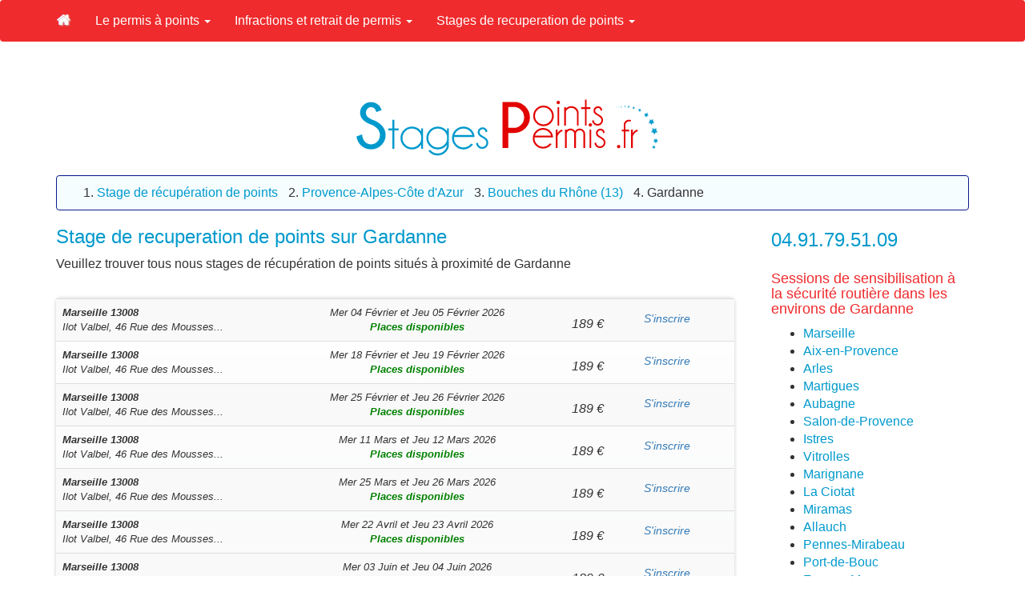

--- FILE ---
content_type: text/html; charset=UTF-8
request_url: https://www.stagespointspermis.fr/431-ville-stage-points-permis-gardanne.html
body_size: 9092
content:
<!DOCTYPE html>
<html lang="fr">
<head>
	<meta http-equiv="Content-Type" content="text/html; charset=utf-8" />
	<meta http-equiv="X-UA-Compatible" content="IE=edge" />
		<meta name="viewport" content="width=device-width, initial-scale=1" />
    <meta name="google-site-verification" content="PqTN6VOyU_OnGrILWoU5wxiyZj_UaSWUpLqcR_qzC8g" />
	<meta name="msvalidate.01" content="288FB140699C938FC8E31AC2B515BB0F" />
	
	<title>Stage de recuperation de points sur Gardanne - Points Permis</title>
        <meta name="description" content="Stages de recuperation de points a Gardanne. Stages agrees par la prefecture des Bouches du Rhône (Provence-Alpes-Côte d'Azur)" />
        <meta name="robots" content="index, follow" />	<meta name="google-site-verification" content="4U4vmnzvvuugIq6L6PQ8JPv5-HQHep5PmW0JbID8sgM" />
	<link href="assets/css/theme.css" rel="stylesheet">
	<link href="assets/css/bootstrap.min.css" rel="stylesheet">

    <link href="theme.css" rel="stylesheet">
    <link rel="shortcut icon" href="favicon/favicon.ico" type="image/x-icon">
    <link rel="icon" href="favicon/favicon.png" type="image/png">
    <link rel="icon" sizes="32x32" href="favicon/favicon-32.png" type="image/png">
    <link rel="icon" sizes="64x64" href="favicon/favicon-64.png" type="image/png">
    <link rel="icon" sizes="96x96" href="favicon/favicon-96.png" type="image/png">

   	<!-- Global site tag (gtag.js) - Google Analytics -->
	<script async src="https://www.googletagmanager.com/gtag/js?id=UA-51120175-3"></script>
    <script>
      window.dataLayer = window.dataLayer || [];
      function gtag(){dataLayer.push(arguments);}
      gtag('js', new Date());

      gtag('config', 'UA-51120175-3');
    </script>

</head>
<body  >

<div id="pg1"></div><div id="pg2"></div><div id="pg3"></div><div id="pg4"></div>

<nav class="navbar navbar-inverse">

	<div class="container">
		<div class="navbar-header">
			<button type="button" class="navbar-toggle collapsed" data-toggle="collapse" data-target="#navbar" aria-expanded="false" aria-controls="navbar">
				<span class="icon-bar"></span>
				<span class="icon-bar"></span>
				<span class="icon-bar"></span>
			</button>
			<a class="navbar-brand" href="./"><img src="pix/accueil-stages-points-permis.jpg" title="Stages Points Permis" alt="Stages Points Permis"></a>		</div>
        <div id="navbar" class="navbar-collapse collapse">
            <ul class="nav navbar-nav">
                                    <li class="dropdown">
                                                <a href="336-c-points-de-permis-permis-conduire-points.html" class="dropdown-toggle" data-toggle="dropdown" role="button" aria-expanded="false">
												Le permis à points <span class="caret"></span></a>
                        <ul class="dropdown-menu" role="menu">
							                                <li>
                                                                    <a href="500-l-points-de-permis-conduite-accompagnee.html">
                                                                La conduite accompagnée</a></li>
                                                            <li>
                                                                    <a href="702-l-points-de-permis-histoire-permis-conduire.html">
                                                                Histoire du permis de conduire à points et du code de la route</a></li>
                                                            <li>
                                                                    <a href="707-l-points-de-permis-refaire-permis.html">
                                                                Motifs valables et documents pour refaire son permis de conduire</a></li>
                                                            <li>
                                                                    <a href="712-l-points-de-permis-permis-probatoire.html">
                                                                Le permis probatoire : qu'est-ce que c'est ?</a></li>
                                                            <li>
                                                                    <a href="716-l-points-de-permis-permis-international.html">
                                                                Permis international : quelles sont les modalités d'obtention ?</a></li>
                                                            <li>
                                                                    <a href="717-l-points-de-permis-nombre-points-permis.html">
                                                                Comment connaître le nombre de points sur son permis ?</a></li>
                                                            <li>
                                                                    <a href="915-l-points-de-permis-recuperation-points.html">
                                                                Comment récupérer vos points de permis ? Tout ce qu'il faut savoir</a></li>
                            
                        </ul>
                    </li>
                                    <li class="dropdown">
                                                <a href="354-c-points-de-permis-infractions-retrait-permis.html" class="dropdown-toggle" data-toggle="dropdown" role="button" aria-expanded="false">
												Infractions et retrait de permis <span class="caret"></span></a>
                        <ul class="dropdown-menu" role="menu">
							                                <li>
                                                                    <a href="613-l-points-de-permis-retrait-de-points.html">
                                                                Retrait de points du permis de conduire</a></li>
                                                            <li>
                                                                    <a href="614-l-points-de-permis-retrait-ou-suspension-du-permis.html">
                                                                Retrait ou suspension du permis de conduire</a></li>
                            
                        </ul>
                    </li>
                                    <li class="dropdown">
                                                <a href="359-c-points-de-permis-stages-recuperation-points.html" class="dropdown-toggle" data-toggle="dropdown" role="button" aria-expanded="false">
												Stages de recuperation de points <span class="caret"></span></a>
                        <ul class="dropdown-menu" role="menu">
							                                <li>
                                                                    <a href="857-l-points-de-permis-condition-pour-suivre-stage-recuperation-points.html">
                                                                Les 3 conditions pour suivre un stage de récupération de points de permis</a></li>
                                                            <li>
                                                                    <a href="859-l-points-de-permis-contenu-programme-stage-rattrapage-points.html">
                                                                Contenu et Programme du stage rattrapage de points</a></li>
                                                            <li>
                                                                    <a href="931-l-points-de-permis-types-stages.html">
                                                                Volontaires, obligatoires ou imposés, les différents stages du permis</a></li>
                                                            <li>
                                                                    <a href="934-l-points-de-permis-stage-permis-probatoire.html">
                                                                Stage obligatoire en permis probatoire</a></li>
                                                            <li>
                                                                    <a href="950-l-points-de-permis-stages-pas-chers.html">
                                                                Stage de récupération de points pas cher : quelle différence ?</a></li>
                                                            <li>
                                                                    <a href="951-l-points-de-permis-stage-recuperation-points-gratuit.html">
                                                                Trouver un stage gratuit pour récupérer des points</a></li>
                                                            <li>
                                                                    <a href="952-l-points-de-permis-prix-stage-recuperation-points.html">
                                                                Prix des stages de récupération de points</a></li>
                                                            <li>
                                                                    <a href="953-l-points-de-permis-centre-stage-recuperation-points.html">
                                                                Centre de stage de récupération de points près de chez vous</a></li>
                            
                        </ul>
                    </li>
                            </ul>
        </div>
	</div>
</nav>


    	<div class="jumbotron hidden-xs hidden-sm" style="height:0px; padding-top:0px; padding-bottom:0px; margin-top:0px; margin-bottom:0px;"><div class="container"><div class="row"><div class="col-md-12 alignc">

   		 <a href="./"><img src="pix/logo-stagespointspermis.png" alt="Récupération points permis" /> </a><div class="clear"></div>


                    				</div>

			</div>
		</div>
	</div>


    <div class="visible-xs visible-sm">

   		 <a href="./"><img src="pix/logo-stagespointspermis.png" class="img-responsive" alt="Récupération points permis" /> </a>

    </div>
	<div class="clear"></div><br />














	<div class="container theme-showcase" role="main"><div class="row">

<div class="col-md-12 alignl">

<div class="well hidden-xs hidden-sm">
	<ol itemscope itemtype="https://schema.org/BreadcrumbList">
		<!--<li itemprop="itemListElement" itemscope itemtype="https://schema.org/ListItem"><a itemprop="item" href="./"><span itemprop="name">Accueil</span></a><meta itemprop="position" content="1" /></li>-->
  		<li itemprop="itemListElement" itemscope itemtype="https://schema.org/ListItem"><a itemprop="item" href="359-c-points-de-permis-stages-recuperation-points.html"><span itemprop="name">Stage de récupération de points</span></a><meta itemprop="position" content="1" /></li>
  		
		<li itemprop="itemListElement" itemscope itemtype="https://schema.org/ListItem"><a itemprop="item" href="21-region-recuperer-points-permis-provence-alpes-cote-azur.html"><span itemprop="name">Provence-Alpes-Côte d'Azur</span></a><meta itemprop="position" content="2" /></li>
		<li itemprop="itemListElement" itemscope itemtype="https://schema.org/ListItem"><a itemprop="item" href="13-departement-stage-recuperation-de-points-bouches-rhone.html"><span itemprop="name">Bouches du Rhône (13)</span></a><meta itemprop="position" content="3" /></li>
		<li itemprop="itemListElement" itemscope itemtype="https://schema.org/ListItem"><span itemprop="name">Gardanne</span><meta itemprop="position" content="4" /></li>
	</ol><div class="clear"></div>

</div>

</div>

<div class="col-md-9 alignl">



<h1 class="size24">Stage de recuperation de points sur Gardanne</h1>


    Veuillez trouver tous nous stages de récupération de points situés à proximité de Gardanne    <div class="clear"></div>

<br />

<table class="table table-striped cadre_pref table-fill alignc">
<tbody class="table-hover">
<tr  >

			<td class="lieu size13 hide"> <b> <span > Stage à 189 &#8364; à Marseille </span> </b> </td>
			<td class="lieu size13 hidden-xs alignl" >
				<span  class="hide"> Comfort Aparthotel Marseille Prado </span>
				<span >
					<span  class="hide"> Comfort Aparthotel Marseille Prado </span><a class="colblack" href="771-lieu-stage-recuperation-de-points-marseille-13008-comfort-aparthotel-marseille-prado.html"><b><span > Marseille </span><span ><span >13008</span></span></b><br /> <span > <i>Ilot Valbel, 46 Rue des Mousses...</i></span> </a>

				</span></td>
				<td class="date size13 hidden-xs"> <span  content="2026-02-04">Mer 04 F&eacute;vrier</span> et <span >Jeu 05  F&eacute;vrier 2026</span>
					<br /> <b class="colgreen"> <i>Places disponibles</i></b> </td><td style="padding-top:20px"><span >   <span >189 <span > &euro; </span> <span class="hide" >commande.php?id=32473</span> </span>  </span>  </td>


					<td class="date size12 visible-xs alignl" onClick="location='commande.php?id=32473'">
						<b>Marseille (13)</b><br />
						Mer 04 F&eacute;vrier et Jeu 05  F&eacute;vrier 2026<br /><b class="colgreen"> <i>Places disponibles</i></b></td><td class="date size12 visible-xs alignl" onClick="location='commande.php?id=32473'" style="background-color:#F45D4C; width:10px; border-bottom:1px solid #F2F2F2; padding-top:25px">
						<i class="fa fa-caret-right colwhite"></i>
					</td><td class="reserve size13 hidden-xs"><a rel="nofollow"  class="btn btn-border btn-alt button-purple btn-link" href="commande.php?id=32473">S'inscrire</a><br /></td><td class="reserve size13 hidden-xs"><br /></tr><tr  >

			<td class="lieu size13 hide"> <b> <span > Stage à 189 &#8364; à Marseille </span> </b> </td>
			<td class="lieu size13 hidden-xs alignl" >
				<span  class="hide"> Comfort Aparthotel Marseille Prado </span>
				<span >
					<span  class="hide"> Comfort Aparthotel Marseille Prado </span><a class="colblack" href="771-lieu-stage-recuperation-de-points-marseille-13008-comfort-aparthotel-marseille-prado.html"><b><span > Marseille </span><span ><span >13008</span></span></b><br /> <span > <i>Ilot Valbel, 46 Rue des Mousses...</i></span> </a>

				</span></td>
				<td class="date size13 hidden-xs"> <span  content="2026-02-18">Mer 18 F&eacute;vrier</span> et <span >Jeu 19  F&eacute;vrier 2026</span>
					<br /> <b class="colgreen"> <i>Places disponibles</i></b> </td><td style="padding-top:20px"><span >   <span >189 <span > &euro; </span> <span class="hide" >commande.php?id=32474</span> </span>  </span>  </td>


					<td class="date size12 visible-xs alignl" onClick="location='commande.php?id=32474'">
						<b>Marseille (13)</b><br />
						Mer 18 F&eacute;vrier et Jeu 19  F&eacute;vrier 2026<br /><b class="colgreen"> <i>Places disponibles</i></b></td><td class="date size12 visible-xs alignl" onClick="location='commande.php?id=32474'" style="background-color:#F45D4C; width:10px; border-bottom:1px solid #F2F2F2; padding-top:25px">
						<i class="fa fa-caret-right colwhite"></i>
					</td><td class="reserve size13 hidden-xs"><a rel="nofollow"  class="btn btn-border btn-alt button-purple btn-link" href="commande.php?id=32474">S'inscrire</a><br /></td><td class="reserve size13 hidden-xs"><br /></tr><tr  >

			<td class="lieu size13 hide"> <b> <span > Stage à 189 &#8364; à Marseille </span> </b> </td>
			<td class="lieu size13 hidden-xs alignl" >
				<span  class="hide"> Comfort Aparthotel Marseille Prado </span>
				<span >
					<span  class="hide"> Comfort Aparthotel Marseille Prado </span><a class="colblack" href="771-lieu-stage-recuperation-de-points-marseille-13008-comfort-aparthotel-marseille-prado.html"><b><span > Marseille </span><span ><span >13008</span></span></b><br /> <span > <i>Ilot Valbel, 46 Rue des Mousses...</i></span> </a>

				</span></td>
				<td class="date size13 hidden-xs"> <span  content="2026-02-25">Mer 25 F&eacute;vrier</span> et <span >Jeu 26  F&eacute;vrier 2026</span>
					<br /> <b class="colgreen"> <i>Places disponibles</i></b> </td><td style="padding-top:20px"><span >   <span >189 <span > &euro; </span> <span class="hide" >commande.php?id=32475</span> </span>  </span>  </td>


					<td class="date size12 visible-xs alignl" onClick="location='commande.php?id=32475'">
						<b>Marseille (13)</b><br />
						Mer 25 F&eacute;vrier et Jeu 26  F&eacute;vrier 2026<br /><b class="colgreen"> <i>Places disponibles</i></b></td><td class="date size12 visible-xs alignl" onClick="location='commande.php?id=32475'" style="background-color:#F45D4C; width:10px; border-bottom:1px solid #F2F2F2; padding-top:25px">
						<i class="fa fa-caret-right colwhite"></i>
					</td><td class="reserve size13 hidden-xs"><a rel="nofollow"  class="btn btn-border btn-alt button-purple btn-link" href="commande.php?id=32475">S'inscrire</a><br /></td><td class="reserve size13 hidden-xs"><br /></tr><tr  >

			<td class="lieu size13 hide"> <b> <span > Stage à 189 &#8364; à Marseille </span> </b> </td>
			<td class="lieu size13 hidden-xs alignl" >
				<span  class="hide"> Comfort Aparthotel Marseille Prado </span>
				<span >
					<span  class="hide"> Comfort Aparthotel Marseille Prado </span><a class="colblack" href="771-lieu-stage-recuperation-de-points-marseille-13008-comfort-aparthotel-marseille-prado.html"><b><span > Marseille </span><span ><span >13008</span></span></b><br /> <span > <i>Ilot Valbel, 46 Rue des Mousses...</i></span> </a>

				</span></td>
				<td class="date size13 hidden-xs"> <span  content="2026-03-11">Mer 11 Mars</span> et <span >Jeu 12  Mars 2026</span>
					<br /> <b class="colgreen"> <i>Places disponibles</i></b> </td><td style="padding-top:20px"><span >   <span >189 <span > &euro; </span> <span class="hide" >commande.php?id=32476</span> </span>  </span>  </td>


					<td class="date size12 visible-xs alignl" onClick="location='commande.php?id=32476'">
						<b>Marseille (13)</b><br />
						Mer 11 Mars et Jeu 12  Mars 2026<br /><b class="colgreen"> <i>Places disponibles</i></b></td><td class="date size12 visible-xs alignl" onClick="location='commande.php?id=32476'" style="background-color:#F45D4C; width:10px; border-bottom:1px solid #F2F2F2; padding-top:25px">
						<i class="fa fa-caret-right colwhite"></i>
					</td><td class="reserve size13 hidden-xs"><a rel="nofollow"  class="btn btn-border btn-alt button-purple btn-link" href="commande.php?id=32476">S'inscrire</a><br /></td><td class="reserve size13 hidden-xs"><br /></tr><tr  >

			<td class="lieu size13 hide"> <b> <span > Stage à 189 &#8364; à Marseille </span> </b> </td>
			<td class="lieu size13 hidden-xs alignl" >
				<span  class="hide"> Comfort Aparthotel Marseille Prado </span>
				<span >
					<span  class="hide"> Comfort Aparthotel Marseille Prado </span><a class="colblack" href="771-lieu-stage-recuperation-de-points-marseille-13008-comfort-aparthotel-marseille-prado.html"><b><span > Marseille </span><span ><span >13008</span></span></b><br /> <span > <i>Ilot Valbel, 46 Rue des Mousses...</i></span> </a>

				</span></td>
				<td class="date size13 hidden-xs"> <span  content="2026-03-25">Mer 25 Mars</span> et <span >Jeu 26  Mars 2026</span>
					<br /> <b class="colgreen"> <i>Places disponibles</i></b> </td><td style="padding-top:20px"><span >   <span >189 <span > &euro; </span> <span class="hide" >commande.php?id=32477</span> </span>  </span>  </td>


					<td class="date size12 visible-xs alignl" onClick="location='commande.php?id=32477'">
						<b>Marseille (13)</b><br />
						Mer 25 Mars et Jeu 26  Mars 2026<br /><b class="colgreen"> <i>Places disponibles</i></b></td><td class="date size12 visible-xs alignl" onClick="location='commande.php?id=32477'" style="background-color:#F45D4C; width:10px; border-bottom:1px solid #F2F2F2; padding-top:25px">
						<i class="fa fa-caret-right colwhite"></i>
					</td><td class="reserve size13 hidden-xs"><a rel="nofollow"  class="btn btn-border btn-alt button-purple btn-link" href="commande.php?id=32477">S'inscrire</a><br /></td><td class="reserve size13 hidden-xs"><br /></tr><tr  >

			<td class="lieu size13 hide"> <b> <span > Stage à 189 &#8364; à Marseille </span> </b> </td>
			<td class="lieu size13 hidden-xs alignl" >
				<span  class="hide"> Comfort Aparthotel Marseille Prado </span>
				<span >
					<span  class="hide"> Comfort Aparthotel Marseille Prado </span><a class="colblack" href="771-lieu-stage-recuperation-de-points-marseille-13008-comfort-aparthotel-marseille-prado.html"><b><span > Marseille </span><span ><span >13008</span></span></b><br /> <span > <i>Ilot Valbel, 46 Rue des Mousses...</i></span> </a>

				</span></td>
				<td class="date size13 hidden-xs"> <span  content="2026-04-22">Mer 22 Avril</span> et <span >Jeu 23  Avril 2026</span>
					<br /> <b class="colgreen"> <i>Places disponibles</i></b> </td><td style="padding-top:20px"><span >   <span >189 <span > &euro; </span> <span class="hide" >commande.php?id=32478</span> </span>  </span>  </td>


					<td class="date size12 visible-xs alignl" onClick="location='commande.php?id=32478'">
						<b>Marseille (13)</b><br />
						Mer 22 Avril et Jeu 23  Avril 2026<br /><b class="colgreen"> <i>Places disponibles</i></b></td><td class="date size12 visible-xs alignl" onClick="location='commande.php?id=32478'" style="background-color:#F45D4C; width:10px; border-bottom:1px solid #F2F2F2; padding-top:25px">
						<i class="fa fa-caret-right colwhite"></i>
					</td><td class="reserve size13 hidden-xs"><a rel="nofollow"  class="btn btn-border btn-alt button-purple btn-link" href="commande.php?id=32478">S'inscrire</a><br /></td><td class="reserve size13 hidden-xs"><br /></tr><tr  >

			<td class="lieu size13 hide"> <b> <span > Stage à 189 &#8364; à Marseille </span> </b> </td>
			<td class="lieu size13 hidden-xs alignl" >
				<span  class="hide"> Comfort Aparthotel Marseille Prado </span>
				<span >
					<span  class="hide"> Comfort Aparthotel Marseille Prado </span><a class="colblack" href="771-lieu-stage-recuperation-de-points-marseille-13008-comfort-aparthotel-marseille-prado.html"><b><span > Marseille </span><span ><span >13008</span></span></b><br /> <span > <i>Ilot Valbel, 46 Rue des Mousses...</i></span> </a>

				</span></td>
				<td class="date size13 hidden-xs"> <span  content="2026-06-03">Mer 03 Juin</span> et <span >Jeu 04  Juin 2026</span>
					<br /> <b class="colgreen"> <i>Places disponibles</i></b> </td><td style="padding-top:20px"><span >   <span >189 <span > &euro; </span> <span class="hide" >commande.php?id=32479</span> </span>  </span>  </td>


					<td class="date size12 visible-xs alignl" onClick="location='commande.php?id=32479'">
						<b>Marseille (13)</b><br />
						Mer 03 Juin et Jeu 04  Juin 2026<br /><b class="colgreen"> <i>Places disponibles</i></b></td><td class="date size12 visible-xs alignl" onClick="location='commande.php?id=32479'" style="background-color:#F45D4C; width:10px; border-bottom:1px solid #F2F2F2; padding-top:25px">
						<i class="fa fa-caret-right colwhite"></i>
					</td><td class="reserve size13 hidden-xs"><a rel="nofollow"  class="btn btn-border btn-alt button-purple btn-link" href="commande.php?id=32479">S'inscrire</a><br /></td><td class="reserve size13 hidden-xs"><br /></tr><tr  >

			<td class="lieu size13 hide"> <b> <span > Stage à 189 &#8364; à Marseille </span> </b> </td>
			<td class="lieu size13 hidden-xs alignl" >
				<span  class="hide"> Comfort Aparthotel Marseille Prado </span>
				<span >
					<span  class="hide"> Comfort Aparthotel Marseille Prado </span><a class="colblack" href="771-lieu-stage-recuperation-de-points-marseille-13008-comfort-aparthotel-marseille-prado.html"><b><span > Marseille </span><span ><span >13008</span></span></b><br /> <span > <i>Ilot Valbel, 46 Rue des Mousses...</i></span> </a>

				</span></td>
				<td class="date size13 hidden-xs"> <span  content="2026-06-08">Lun 08 Juin</span> et <span >Mar 09  Juin 2026</span>
					<br /> <b class="colgreen"> <i>Places disponibles</i></b> </td><td style="padding-top:20px"><span >   <span >189 <span > &euro; </span> <span class="hide" >commande.php?id=32480</span> </span>  </span>  </td>


					<td class="date size12 visible-xs alignl" onClick="location='commande.php?id=32480'">
						<b>Marseille (13)</b><br />
						Lun 08 Juin et Mar 09  Juin 2026<br /><b class="colgreen"> <i>Places disponibles</i></b></td><td class="date size12 visible-xs alignl" onClick="location='commande.php?id=32480'" style="background-color:#F45D4C; width:10px; border-bottom:1px solid #F2F2F2; padding-top:25px">
						<i class="fa fa-caret-right colwhite"></i>
					</td><td class="reserve size13 hidden-xs"><a rel="nofollow"  class="btn btn-border btn-alt button-purple btn-link" href="commande.php?id=32480">S'inscrire</a><br /></td><td class="reserve size13 hidden-xs"><br /></tr><tr  >

			<td class="lieu size13 hide"> <b> <span > Stage à 189 &#8364; à Marseille </span> </b> </td>
			<td class="lieu size13 hidden-xs alignl" >
				<span  class="hide"> Comfort Aparthotel Marseille Prado </span>
				<span >
					<span  class="hide"> Comfort Aparthotel Marseille Prado </span><a class="colblack" href="771-lieu-stage-recuperation-de-points-marseille-13008-comfort-aparthotel-marseille-prado.html"><b><span > Marseille </span><span ><span >13008</span></span></b><br /> <span > <i>Ilot Valbel, 46 Rue des Mousses...</i></span> </a>

				</span></td>
				<td class="date size13 hidden-xs"> <span  content="2026-06-29">Lun 29 Juin</span> et <span >Mar 30  Juin 2026</span>
					<br /> <b class="colgreen"> <i>Places disponibles</i></b> </td><td style="padding-top:20px"><span >   <span >189 <span > &euro; </span> <span class="hide" >commande.php?id=32481</span> </span>  </span>  </td>


					<td class="date size12 visible-xs alignl" onClick="location='commande.php?id=32481'">
						<b>Marseille (13)</b><br />
						Lun 29 Juin et Mar 30  Juin 2026<br /><b class="colgreen"> <i>Places disponibles</i></b></td><td class="date size12 visible-xs alignl" onClick="location='commande.php?id=32481'" style="background-color:#F45D4C; width:10px; border-bottom:1px solid #F2F2F2; padding-top:25px">
						<i class="fa fa-caret-right colwhite"></i>
					</td><td class="reserve size13 hidden-xs"><a rel="nofollow"  class="btn btn-border btn-alt button-purple btn-link" href="commande.php?id=32481">S'inscrire</a><br /></td><td class="reserve size13 hidden-xs"><br /></tr><tr  >

			<td class="lieu size13 hide"> <b> <span > Stage à 189 &#8364; à Marseille </span> </b> </td>
			<td class="lieu size13 hidden-xs alignl" >
				<span  class="hide"> Comfort Aparthotel Marseille Prado </span>
				<span >
					<span  class="hide"> Comfort Aparthotel Marseille Prado </span><a class="colblack" href="771-lieu-stage-recuperation-de-points-marseille-13008-comfort-aparthotel-marseille-prado.html"><b><span > Marseille </span><span ><span >13008</span></span></b><br /> <span > <i>Ilot Valbel, 46 Rue des Mousses...</i></span> </a>

				</span></td>
				<td class="date size13 hidden-xs"> <span  content="2026-07-08">Mer 08 Juillet</span> et <span >Jeu 09  Juillet 2026</span>
					<br /> <b class="colgreen"> <i>Places disponibles</i></b> </td><td style="padding-top:20px"><span >   <span >189 <span > &euro; </span> <span class="hide" >commande.php?id=32482</span> </span>  </span>  </td>


					<td class="date size12 visible-xs alignl" onClick="location='commande.php?id=32482'">
						<b>Marseille (13)</b><br />
						Mer 08 Juillet et Jeu 09  Juillet 2026<br /><b class="colgreen"> <i>Places disponibles</i></b></td><td class="date size12 visible-xs alignl" onClick="location='commande.php?id=32482'" style="background-color:#F45D4C; width:10px; border-bottom:1px solid #F2F2F2; padding-top:25px">
						<i class="fa fa-caret-right colwhite"></i>
					</td><td class="reserve size13 hidden-xs"><a rel="nofollow"  class="btn btn-border btn-alt button-purple btn-link" href="commande.php?id=32482">S'inscrire</a><br /></td><td class="reserve size13 hidden-xs"><br /></tr><tr  >

			<td class="lieu size13 hide"> <b> <span > Stage à 189 &#8364; à Marseille </span> </b> </td>
			<td class="lieu size13 hidden-xs alignl" >
				<span  class="hide"> Comfort Aparthotel Marseille Prado </span>
				<span >
					<span  class="hide"> Comfort Aparthotel Marseille Prado </span><a class="colblack" href="771-lieu-stage-recuperation-de-points-marseille-13008-comfort-aparthotel-marseille-prado.html"><b><span > Marseille </span><span ><span >13008</span></span></b><br /> <span > <i>Ilot Valbel, 46 Rue des Mousses...</i></span> </a>

				</span></td>
				<td class="date size13 hidden-xs"> <span  content="2026-07-27">Lun 27 Juillet</span> et <span >Mar 28  Juillet 2026</span>
					<br /> <b class="colgreen"> <i>Places disponibles</i></b> </td><td style="padding-top:20px"><span >   <span >189 <span > &euro; </span> <span class="hide" >commande.php?id=32483</span> </span>  </span>  </td>


					<td class="date size12 visible-xs alignl" onClick="location='commande.php?id=32483'">
						<b>Marseille (13)</b><br />
						Lun 27 Juillet et Mar 28  Juillet 2026<br /><b class="colgreen"> <i>Places disponibles</i></b></td><td class="date size12 visible-xs alignl" onClick="location='commande.php?id=32483'" style="background-color:#F45D4C; width:10px; border-bottom:1px solid #F2F2F2; padding-top:25px">
						<i class="fa fa-caret-right colwhite"></i>
					</td><td class="reserve size13 hidden-xs"><a rel="nofollow"  class="btn btn-border btn-alt button-purple btn-link" href="commande.php?id=32483">S'inscrire</a><br /></td><td class="reserve size13 hidden-xs"><br /></tr><tr  >

			<td class="lieu size13 hide"> <b> <span > Stage à 189 &#8364; à Marseille </span> </b> </td>
			<td class="lieu size13 hidden-xs alignl" >
				<span  class="hide"> Comfort Aparthotel Marseille Prado </span>
				<span >
					<span  class="hide"> Comfort Aparthotel Marseille Prado </span><a class="colblack" href="771-lieu-stage-recuperation-de-points-marseille-13008-comfort-aparthotel-marseille-prado.html"><b><span > Marseille </span><span ><span >13008</span></span></b><br /> <span > <i>Ilot Valbel, 46 Rue des Mousses...</i></span> </a>

				</span></td>
				<td class="date size13 hidden-xs"> <span  content="2026-08-26">Mer 26 Aout</span> et <span >Jeu 27  Aout 2026</span>
					<br /> <b class="colgreen"> <i>Places disponibles</i></b> </td><td style="padding-top:20px"><span >   <span >189 <span > &euro; </span> <span class="hide" >commande.php?id=32484</span> </span>  </span>  </td>


					<td class="date size12 visible-xs alignl" onClick="location='commande.php?id=32484'">
						<b>Marseille (13)</b><br />
						Mer 26 Aout et Jeu 27  Aout 2026<br /><b class="colgreen"> <i>Places disponibles</i></b></td><td class="date size12 visible-xs alignl" onClick="location='commande.php?id=32484'" style="background-color:#F45D4C; width:10px; border-bottom:1px solid #F2F2F2; padding-top:25px">
						<i class="fa fa-caret-right colwhite"></i>
					</td><td class="reserve size13 hidden-xs"><a rel="nofollow"  class="btn btn-border btn-alt button-purple btn-link" href="commande.php?id=32484">S'inscrire</a><br /></td><td class="reserve size13 hidden-xs"><br /></tr><tr  >

			<td class="lieu size13 hide"> <b> <span > Stage à 189 &#8364; à Marseille </span> </b> </td>
			<td class="lieu size13 hidden-xs alignl" >
				<span  class="hide"> Comfort Aparthotel Marseille Prado </span>
				<span >
					<span  class="hide"> Comfort Aparthotel Marseille Prado </span><a class="colblack" href="771-lieu-stage-recuperation-de-points-marseille-13008-comfort-aparthotel-marseille-prado.html"><b><span > Marseille </span><span ><span >13008</span></span></b><br /> <span > <i>Ilot Valbel, 46 Rue des Mousses...</i></span> </a>

				</span></td>
				<td class="date size13 hidden-xs"> <span  content="2026-09-09">Mer 09 Septembre</span> et <span >Jeu 10  Septembre 2026</span>
					<br /> <b class="colgreen"> <i>Places disponibles</i></b> </td><td style="padding-top:20px"><span >   <span >189 <span > &euro; </span> <span class="hide" >commande.php?id=32485</span> </span>  </span>  </td>


					<td class="date size12 visible-xs alignl" onClick="location='commande.php?id=32485'">
						<b>Marseille (13)</b><br />
						Mer 09 Septembre et Jeu 10  Septembre 2026<br /><b class="colgreen"> <i>Places disponibles</i></b></td><td class="date size12 visible-xs alignl" onClick="location='commande.php?id=32485'" style="background-color:#F45D4C; width:10px; border-bottom:1px solid #F2F2F2; padding-top:25px">
						<i class="fa fa-caret-right colwhite"></i>
					</td><td class="reserve size13 hidden-xs"><a rel="nofollow"  class="btn btn-border btn-alt button-purple btn-link" href="commande.php?id=32485">S'inscrire</a><br /></td><td class="reserve size13 hidden-xs"><br /></tr><tr  >

			<td class="lieu size13 hide"> <b> <span > Stage à 189 &#8364; à Marseille </span> </b> </td>
			<td class="lieu size13 hidden-xs alignl" >
				<span  class="hide"> Comfort Aparthotel Marseille Prado </span>
				<span >
					<span  class="hide"> Comfort Aparthotel Marseille Prado </span><a class="colblack" href="771-lieu-stage-recuperation-de-points-marseille-13008-comfort-aparthotel-marseille-prado.html"><b><span > Marseille </span><span ><span >13008</span></span></b><br /> <span > <i>Ilot Valbel, 46 Rue des Mousses...</i></span> </a>

				</span></td>
				<td class="date size13 hidden-xs"> <span  content="2026-09-23">Mer 23 Septembre</span> et <span >Jeu 24  Septembre 2026</span>
					<br /> <b class="colgreen"> <i>Places disponibles</i></b> </td><td style="padding-top:20px"><span >   <span >189 <span > &euro; </span> <span class="hide" >commande.php?id=32486</span> </span>  </span>  </td>


					<td class="date size12 visible-xs alignl" onClick="location='commande.php?id=32486'">
						<b>Marseille (13)</b><br />
						Mer 23 Septembre et Jeu 24  Septembre 2026<br /><b class="colgreen"> <i>Places disponibles</i></b></td><td class="date size12 visible-xs alignl" onClick="location='commande.php?id=32486'" style="background-color:#F45D4C; width:10px; border-bottom:1px solid #F2F2F2; padding-top:25px">
						<i class="fa fa-caret-right colwhite"></i>
					</td><td class="reserve size13 hidden-xs"><a rel="nofollow"  class="btn btn-border btn-alt button-purple btn-link" href="commande.php?id=32486">S'inscrire</a><br /></td><td class="reserve size13 hidden-xs"><br /></tr><tr  >

			<td class="lieu size13 hide"> <b> <span > Stage à 189 &#8364; à Marseille </span> </b> </td>
			<td class="lieu size13 hidden-xs alignl" >
				<span  class="hide"> Comfort Aparthotel Marseille Prado </span>
				<span >
					<span  class="hide"> Comfort Aparthotel Marseille Prado </span><a class="colblack" href="771-lieu-stage-recuperation-de-points-marseille-13008-comfort-aparthotel-marseille-prado.html"><b><span > Marseille </span><span ><span >13008</span></span></b><br /> <span > <i>Ilot Valbel, 46 Rue des Mousses...</i></span> </a>

				</span></td>
				<td class="date size13 hidden-xs"> <span  content="2026-10-14">Mer 14 Octobre</span> et <span >Jeu 15  Octobre 2026</span>
					<br /> <b class="colgreen"> <i>Places disponibles</i></b> </td><td style="padding-top:20px"><span >   <span >189 <span > &euro; </span> <span class="hide" >commande.php?id=32487</span> </span>  </span>  </td>


					<td class="date size12 visible-xs alignl" onClick="location='commande.php?id=32487'">
						<b>Marseille (13)</b><br />
						Mer 14 Octobre et Jeu 15  Octobre 2026<br /><b class="colgreen"> <i>Places disponibles</i></b></td><td class="date size12 visible-xs alignl" onClick="location='commande.php?id=32487'" style="background-color:#F45D4C; width:10px; border-bottom:1px solid #F2F2F2; padding-top:25px">
						<i class="fa fa-caret-right colwhite"></i>
					</td><td class="reserve size13 hidden-xs"><a rel="nofollow"  class="btn btn-border btn-alt button-purple btn-link" href="commande.php?id=32487">S'inscrire</a><br /></td><td class="reserve size13 hidden-xs"><br /></tr><tr  >

			<td class="lieu size13 hide"> <b> <span > Stage à 189 &#8364; à Marseille </span> </b> </td>
			<td class="lieu size13 hidden-xs alignl" >
				<span  class="hide"> Comfort Aparthotel Marseille Prado </span>
				<span >
					<span  class="hide"> Comfort Aparthotel Marseille Prado </span><a class="colblack" href="771-lieu-stage-recuperation-de-points-marseille-13008-comfort-aparthotel-marseille-prado.html"><b><span > Marseille </span><span ><span >13008</span></span></b><br /> <span > <i>Ilot Valbel, 46 Rue des Mousses...</i></span> </a>

				</span></td>
				<td class="date size13 hidden-xs"> <span  content="2026-10-21">Mer 21 Octobre</span> et <span >Jeu 22  Octobre 2026</span>
					<br /> <b class="colgreen"> <i>Places disponibles</i></b> </td><td style="padding-top:20px"><span >   <span >189 <span > &euro; </span> <span class="hide" >commande.php?id=32488</span> </span>  </span>  </td>


					<td class="date size12 visible-xs alignl" onClick="location='commande.php?id=32488'">
						<b>Marseille (13)</b><br />
						Mer 21 Octobre et Jeu 22  Octobre 2026<br /><b class="colgreen"> <i>Places disponibles</i></b></td><td class="date size12 visible-xs alignl" onClick="location='commande.php?id=32488'" style="background-color:#F45D4C; width:10px; border-bottom:1px solid #F2F2F2; padding-top:25px">
						<i class="fa fa-caret-right colwhite"></i>
					</td><td class="reserve size13 hidden-xs"><a rel="nofollow"  class="btn btn-border btn-alt button-purple btn-link" href="commande.php?id=32488">S'inscrire</a><br /></td><td class="reserve size13 hidden-xs"><br /></tr><tr  >

			<td class="lieu size13 hide"> <b> <span > Stage à 189 &#8364; à Marseille </span> </b> </td>
			<td class="lieu size13 hidden-xs alignl" >
				<span  class="hide"> Comfort Aparthotel Marseille Prado </span>
				<span >
					<span  class="hide"> Comfort Aparthotel Marseille Prado </span><a class="colblack" href="771-lieu-stage-recuperation-de-points-marseille-13008-comfort-aparthotel-marseille-prado.html"><b><span > Marseille </span><span ><span >13008</span></span></b><br /> <span > <i>Ilot Valbel, 46 Rue des Mousses...</i></span> </a>

				</span></td>
				<td class="date size13 hidden-xs"> <span  content="2026-12-02">Mer 02 D&eacute;cembre</span> et <span >Jeu 03  D&eacute;cembre 2026</span>
					<br /> <b class="colgreen"> <i>Places disponibles</i></b> </td><td style="padding-top:20px"><span >   <span >189 <span > &euro; </span> <span class="hide" >commande.php?id=32489</span> </span>  </span>  </td>


					<td class="date size12 visible-xs alignl" onClick="location='commande.php?id=32489'">
						<b>Marseille (13)</b><br />
						Mer 02 D&eacute;cembre et Jeu 03  D&eacute;cembre 2026<br /><b class="colgreen"> <i>Places disponibles</i></b></td><td class="date size12 visible-xs alignl" onClick="location='commande.php?id=32489'" style="background-color:#F45D4C; width:10px; border-bottom:1px solid #F2F2F2; padding-top:25px">
						<i class="fa fa-caret-right colwhite"></i>
					</td><td class="reserve size13 hidden-xs"><a rel="nofollow"  class="btn btn-border btn-alt button-purple btn-link" href="commande.php?id=32489">S'inscrire</a><br /></td><td class="reserve size13 hidden-xs"><br /></tr></tbody> </table>



<br><br>

<h2> Les stages de récupération de points à venir sur votre commune (Gardanne) </h2>
<p>Vous avez commis une infraction ou contravention, et des points ont été retirés de votre permis de conduire, pour y remédier, vous voulez participer à une session de rattrapage de points sur votre commune, Gardanne, dans le département 13 - Bouches du Rhône ? Notre site est là pour vous le permettre. Cette plateforme met à votre disposition l’ensemble des lieux agréés pouvant vous accueillir à l’occasion de ce stage. Vous pourrez trouver très simplement un centre proposant une session dans un délai rapide pour recréditer vos points. On peut comparer les prix des formations, pour chaque centre, pour trouver le moins cher. L’inscription auprès des multiples centres du département 13 - Bouches du Rhône pourra être réalisée à tout moment sur le site. Pensez à être réactif, le plus possible : après un retrait officiel de permis de conduire, le stage deviendra inutile. De nombreuses formations sont disponibles, en Provence-Alpes-Côte d'Azur, dans votre commune. </p>
<h2> Les infractions les plus courantes </h2>
<p>Les contraventions desquelles résulte le retrait de points sur son permis de conduire sont nombreuses. Nous allons vous en donner quelques exemples, afin d’anticiper, et éventuellement contourner un retrait de permis. L’objectif est également de vous sensibiliser. Franchir une ligne continue est passible d’un retrait de 3 points. Un délit de fuite vous fait risquer entre autres une perte de six points. 1 point sera retiré de votre permis en cas d’excès de vitesse situé en dessous de 20 km / h. Ne pas respecter un feu rouge vous coûtera quatre points sur votre permis. Si un éthylotest indique entre 0,25 et 0,40 milligrammes d’alcool par litre de sang, ce sont six points qui seront retranchés de votre solde. En dépassant la vitesse autorisée de 20 à 29 km/h, vous pourrez perdre deux points. </p>
<h2> Comment se déroule un stage de récupération de points à Gardanne </h2>
<p>Lors de votre session de récupération de points sur Gardanne, un pro de la sécurité routière et un psychologue se chargeront de vous. Les sujets abordés vous permettront de prendre conscience de la gravité d’un comportement irresponsable au volant. Les enseignements proposés ont pour but de vous aider à ne pas réitérer vos faux pas, et à vous mettre en sécurité sur la route, ainsi que les autres usagers évidemment. Cette session de récupération de points s’étendra sur 14h en tout, réparties sur 2 jours de stage. Vous pourrez à l’issue de ces deux jours vous faire recréditer quatre points au max, sans aller au delà de douze points. Il faut savoir que cette session sera totalement à vos frais. </p>


<!--Ancien texte

A Gardanne située non loin de , en Bouches du Rhône en Provence-Alpes-Côte d'Azur, on trouve de nombreux centres pour effectuer un stage de récupération de points. Où les trouver dans cette ville du 13 ? Combien de points peut-on récupérer ?<br><br>

<h2>Stage à Gardanne (13) : combien de points récupérés ?</h2>

Suite à une infraction comme alcool au volant ou chevauchement d’une ligne continue commise à Gardanne dans le 13, vous désirez reconstituer votre capital en participant à un stage de sensibilisation à la sécurité routière dans un centre agréé par la préfecture de Bouches du Rhône ?<br>

Dans ce cas, recherchez un centre agréé par les services préfectoraux de Bouches du Rhône le plus proche de votre domicile et inscrivez-vous à l'une des sessions. Le stage qui s'effectue sur Gardanne a une durée de quatorze heures obligatoires réparties de manière équitable sur deux jours successifs. Il est dispensé par des professionnels eux aussi agréés par la préfecture du 13, un moniteur BAFM et un psychologue diplômé.<br>

Au terme des deux fois sept heures, le centre de Gardanne transmet l'information aux services du Bouches du Rhône qui vous recrédite de 4 points maximum, sous réserve que votre solde n'exède pas 12 points (ou 6 pour les permis probatoires).<br><br>

<h2>Prix d'un stage de récupération à Gardanne</h2>

Effectuer un stage à Gardanne en vue de récupérer des points suite à chevauchement d’une ligne continue par exemple, a évidemment un coût. Alors, comment trouver un stage pas cher Gardanne ?<br>

Tout d'abord, il faut savoir que les prix pratiqués par les centres agréés par la préfecture de Bouches du Rhône sont libres, à Gardanne comme ailleurs. En Provence-Alpes-Côte d'Azur et à l'échelon national, le prix moyen constaté varie entre 110 euros et 200 euros. La sensibilisation dispensée dans le 13, et plus spécialement à Gardanne, est la même quel que soit le prix. Toutefois, certains centres comme ceux listés ici proposent un plus grand nombre de sessions.

Enfin, inutile de chercher un stage de sensibilisation à la sécurité routière gratuit, cela n'existe ni à Gardanne ni ailleurs. Quand il vous est imposé par un juge, il reste à vos frais.<br><br>

<h2>S'assurer que son permis est valide</h2>

L'inscription à un stage sur Gardanne n'est toutefois possible que si le permis de conduire est toujours valide. Pour vous en assurer, rendez-vous directement à la préfecture du 13. Si vous n'avez pas la possibilité de vous déplacer, consulter le site telepoints.info. S'il est mentionné « Etat de votre dossier : valide », vous pouvez vous inscrire.<br>

A noter que le fait d'habiter à Gardanne ne vous oblige pas à participer à un stage dans un centre situé à Gardanne. Vous pouvez à votre guise vous inscrire n'importe où dans le 13, en Provence-Alpes-Côte d'Azur et sur tout le territoire national.<br>

-->






    <br /><br />
		

<div class="content_list">

</div><br />

</div>



<div class="col-md-3 alignl">




       	<div class="col-xs-12 ekomi_wid"><span class="size24 colviolet">04.91.79.51.09</span><br /><br />
					<h3 class="size18">Sessions de sensibilisation à la sécurité routière dans les environs de Gardanne</h3>
        	<ul>
            <li><a href="2-ville-stage-points-permis-marseille.html">Marseille</a></li><li><a href="23-ville-stage-points-permis-aix-provence.html">Aix-en-Provence</a></li><li><a href="110-ville-stage-points-permis-arles.html">Arles</a></li><li><a href="131-ville-stage-points-permis-martigues.html">Martigues</a></li><li><a href="138-ville-stage-points-permis-aubagne.html">Aubagne</a></li><li><a href="150-ville-stage-points-permis-salon-provence.html">Salon-de-Provence</a></li><li><a href="157-ville-stage-points-permis-istres.html">Istres</a></li><li><a href="215-ville-stage-points-permis-vitrolles.html">Vitrolles</a></li><li><a href="218-ville-stage-points-permis-marignane.html">Marignane</a></li><li><a href="225-ville-stage-points-permis-la-ciotat.html">La Ciotat</a></li><li><a href="334-ville-stage-points-permis-miramas.html">Miramas</a></li><li><a href="458-ville-stage-points-permis-allauch.html">Allauch</a></li><li><a href="460-ville-stage-points-permis-les-pennes-mirabeau.html">Pennes-Mirabeau</a></li><li><a href="530-ville-stage-points-permis-port-bouc.html">Port-de-Bouc</a></li><li><a href="601-ville-stage-points-permis-fos-sur-mer.html">Fos-sur-Mer</a></li><li><a href="618-ville-stage-points-permis-chateaurenard.html">Châteaurenard</a></li><li><a href="673-ville-stage-points-permis-bouc-bel-air.html">Bouc-Bel-Air</a></li><li><a href="676-ville-stage-points-permis-berre-etang.html">Berre-l'Étang</a></li><li><a href="696-ville-stage-points-permis-tarascon.html">Tarascon</a></li><li><a href="793-ville-stage-points-permis-rognac.html">Rognac</a></li><li><a href="794-ville-stage-points-permis-auriol.html">Auriol</a></li><li><a href="803-ville-stage-points-permis-chateauneuf-martigues.html">Châteauneuf-les-Martigues</a></li><li><a href="833-ville-stage-points-permis-septemes-vallons.html">Septèmes-les-Vallons</a></li><li><a href="835-ville-stage-points-permis-saint-martin-crau.html">Saint-Martin-de-Crau</a></li><li><a href="861-ville-stage-points-permis-plan-cuques.html">Plan-de-Cuques</a></li><li><a href="879-ville-stage-points-permis-saint-remy-provence.html">Saint-Rémy-de-Provence</a></li><li><a href="922-ville-stage-points-permis-trets.html">Trets</a></li><li><a href="1012-ville-stage-points-permis-pelissanne.html">Pélissanne</a></li><li><a href="1040-ville-stage-points-permis-fuveau.html">Fuveau</a></li><li><a href="1041-ville-stage-points-permis-lambesc.html">Lambesc</a></li>            </ul>

            </div>

            <div class="col-md-12 paddleft10 alignc" >
            <div class="cadre_de_droite"></div><div class="clear"></div>
            <br /><b>Stages agréés de sensibilisation à la sécurité routière</b> par la pr&eacute;fecture des Bouches du Rhône<br /><br /><img src="pix/agree.jpg" alt="Centre agréé récupération de points à " /><div class="clear"></div>
            <br />Centre organisateur de formations de rattrapage de points à Gardanne<br /><br />
            </div>

            <div class="col-xs-12  ekomi_wid"><br /><h3 class="size18">Ailleurs en région Provence-Alpes-Côte d'Azur</h3>
        	<ul>
            <li><a href="04-departement-stage-recuperation-de-points-alpes-haute-provence.html">Alpes de Haute-Provence (04)</a></li><li><a href="05-departement-stage-recuperation-de-points-hautes-alpes.html">Hautes-Alpes (05)</a></li><li><a href="06-departement-stage-recuperation-de-points-alpes-maritimes.html">Alpes-Maritimes (06)</a></li><li><a href="13-departement-stage-recuperation-de-points-bouches-rhone.html">Bouches du Rhône (13)</a></li><li><a href="83-departement-stage-recuperation-de-points-var.html">Var (83)</a></li><li><a href="84-departement-stage-recuperation-de-points-vaucluse.html">Vaucluse (84)</a></li>            </ul>

            </div>

			 <div class="col-md-12 alignc ekomi_wid pt20">
                <div id="eKomiWidget_default" class=" alc"></div>
            </div>

</div>

</div>
</div>

<footer class="footer">
    <div class="container margt10">
                <div class="row">
            <div class="col-md-3 alignl hidden-sm hidden-xs">
            <a target="_blank" href="https://www.recupererpoint.com/formateur/connexion.php" class="colwhite size14">Espaces Formateurs </a><br /><br />
            <a href="https://www.stagespointspermis.fr/938-l-points-de-permis-lettre-48n.html" class="colwhite size14">Remboursement de l'amende</a><br /><br />
            <br /><br />www.stagespointspermis.fr © 2017
            </div>
                <div class="col-md-3 col-xs-12 alignc "><img src="pix/meilleurs-prix-garantis.png" alt="Meilleurs prix garantis" /></div> <br>
                <div class="col-md-3 alignc hidden-sm hidden-xs">
                    <a href="https://twitter.com/permisrppc" target="_blank"><i class="fa fa-twitter-square fa-4x"></i></a>
                  </div>
                  <div class="col-xs-12 alignc visible-sm visible-xs"><br><br>
                    <div class="col-xs-4">
                      <a href="https://twitter.com/permisrppc" target="_blank"><i class="fa fa-twitter-square fa-4x"></i></a>
                    </div>
                  </div>


                <div class="col-md-3 alignr col-xs-12 foo-contact">



    <span class="size22"><i class="fa fa-phone"></i> 0 820 955 750 </span><br /><span><i>(Lundi - Vendredi : 9h - 17h30) - 0,30€/min + prix appel</i></span><br /><br />


                </div>
        </div>
    </div>
	</footer>
<nav class="width-auto navbar-default">
    <div class="container alignr">
    	<div>
            <button type="button" class="navbar-toggle collapsed" data-toggle="collapse" data-target=".navbar-collapse">
            <span class="sr-only">Toggle navigation</span>
            <span class="icon-bar"></span><span class="icon-bar"></span>
            <span class="icon-bar"></span></button>
    	</div>
		<div class="navbar-collapse collapse">
		  	<ul class="nav navbar-nav">
                <li><a rel="nofollow" href="1-s-points-de-permis-mentions-legales.html">Mentions légales</a></li>
            	<li><a rel="nofollow" href="2-s-points-de-permis-conditions-generales-de-vente.html">CGV</a></li>
            	<li><a href="points-de-permis-contact.html">Contact</a></li>
            	<li><a href="points-de-permis-plan-du-site.html">Plan du site</a></li>





		  	</ul>
	   	</div>
    </div>
</nav>




    <!-- Just for debugging purposes. Don't actually copy these 2 lines! -->
    <!--[if lt IE 9]><script src="../../assets/js/ie8-responsive-file-warning.js"></script><![endif]-->
    <!--<script src="assets/js/ie-emulation-modes-warning.js"></script>-->
    <!-- HTML5 shim and Respond.js for IE8 support of HTML5 elements and media queries -->
    <!--[if lt IE 9]>
      <script src="https://oss.maxcdn.com/html5shiv/3.7.2/html5shiv.min.js"></script>
      <script src="https://oss.maxcdn.com/respond/1.4.2/respond.min.js"></script>
    <![endif]-->
       <script defer src="https://ajax.googleapis.com/ajax/libs/jquery/3.1.1/jquery.min.js" integrity="sha384-3ceskX3iaEnIogmQchP8opvBy3Mi7Ce34nWjpBIwVTHfGYWQS9jwHDVRnpKKHJg7" crossorigin="anonymous"></script>
	<script defer src="assets/js/docs.min.js"></script>

	<script defer src="lib/verif_champs_obligatoires.js"></script>
    <script>
  (function(i,s,o,g,r,a,m){i['GoogleAnalyticsObject']=r;i[r]=i[r]||function(){
  (i[r].q=i[r].q||[]).push(arguments)},i[r].l=1*new Date();a=s.createElement(o),
  m=s.getElementsByTagName(o)[0];a.async=1;a.src=g;m.parentNode.insertBefore(a,m)
  })(window,document,'script','//www.google-analytics.com/analytics.js','ga');

  ga('create', 'UA-51120175-3', 'auto');
  ga('send', 'pageview');

</script>

	<!--
    <script type="text/javascript">
	(function(){
		eKomiIntegrationConfig = new Array(
			{certId:'DD175E4404447E8'}
		);
		if(typeof eKomiIntegrationConfig != "undefined"){for(var eKomiIntegrationLoop=0;eKomiIntegrationLoop<eKomiIntegrationConfig.length;eKomiIntegrationLoop++){
			var eKomiIntegrationContainer = document.createElement('script');
			eKomiIntegrationContainer.type = 'text/javascript'; eKomiIntegrationContainer.defer = true;
			eKomiIntegrationContainer.src = (document.location.protocol=='https:'?'https:':'https:') +"//connect.ekomi.de/integration_1443692980/" + eKomiIntegrationConfig[eKomiIntegrationLoop].certId + ".js";
			document.getElementsByTagName("head")[0].appendChild(eKomiIntegrationContainer);
		}}else{if('console' in window){ console.error('connectEkomiIntegration - Cannot read eKomiIntegrationConfig'); }}
	})();
	</script>
	-->

	<script>
	  (function(i,s,o,g,r,a,m){i['GoogleAnalyticsObject']=r;i[r]=i[r]||function(){
	  (i[r].q=i[r].q||[]).push(arguments)},i[r].l=1*new Date();a=s.createElement(o),
	  m=s.getElementsByTagName(o)[0];a.async=1;a.src=g;m.parentNode.insertBefore(a,m)
	  })(window,document,'script','https://www.google-analytics.com/analytics.js','ga');

	  ga('create', 'UA-51120175-3', 'auto');
	  ga('send', 'pageview');
	</script>
	<noscript>Votre Navigateur Internet ne supporte pas le Javascrip!</noscript>
	<script defer src='https://www.google.com/recaptcha/api.js'></script>


	<script language="javascript">

// DropDown on Hover and Activating Click Event on Parent Item

(function($) {


        $('.navbar .dropdown').hover(function() {

            $(this).find('.dropdown-menu').first().stop(true, true).delay(250).slideDown();

        }, function() {

            $(this).find('.dropdown-menu').first().stop(true, true).delay(100).slideUp();

        });

        $('.navbar .dropdown > a').click(function(){

            location.href = this.href;

        });



});

</script>

</body>
</html>
